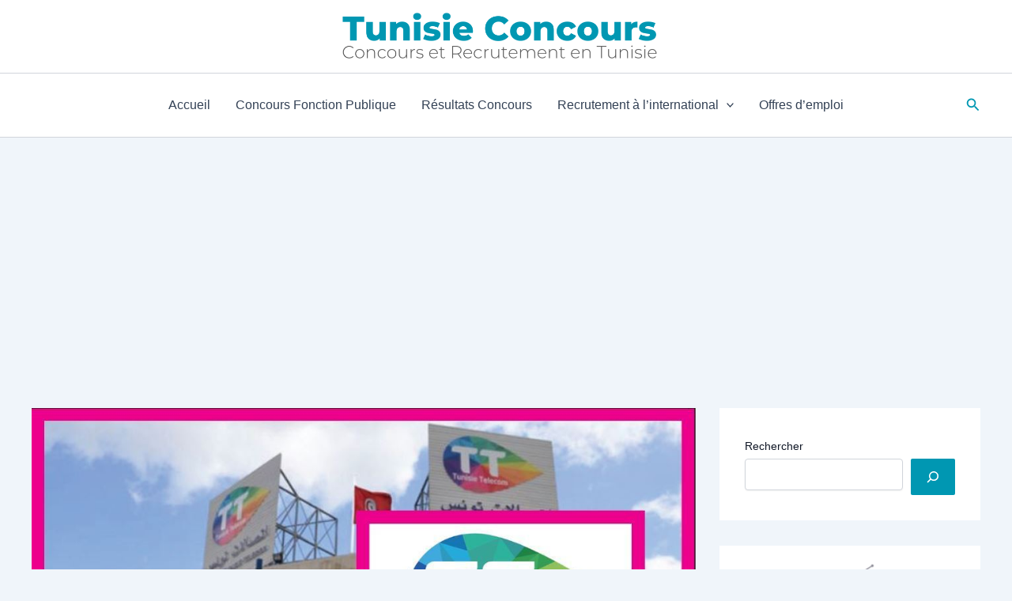

--- FILE ---
content_type: text/html; charset=utf-8
request_url: https://www.google.com/recaptcha/api2/aframe
body_size: 181
content:
<!DOCTYPE HTML><html><head><meta http-equiv="content-type" content="text/html; charset=UTF-8"></head><body><script nonce="7E0oztSHGS0SmOueql22MA">/** Anti-fraud and anti-abuse applications only. See google.com/recaptcha */ try{var clients={'sodar':'https://pagead2.googlesyndication.com/pagead/sodar?'};window.addEventListener("message",function(a){try{if(a.source===window.parent){var b=JSON.parse(a.data);var c=clients[b['id']];if(c){var d=document.createElement('img');d.src=c+b['params']+'&rc='+(localStorage.getItem("rc::a")?sessionStorage.getItem("rc::b"):"");window.document.body.appendChild(d);sessionStorage.setItem("rc::e",parseInt(sessionStorage.getItem("rc::e")||0)+1);localStorage.setItem("rc::h",'1768555470018');}}}catch(b){}});window.parent.postMessage("_grecaptcha_ready", "*");}catch(b){}</script></body></html>